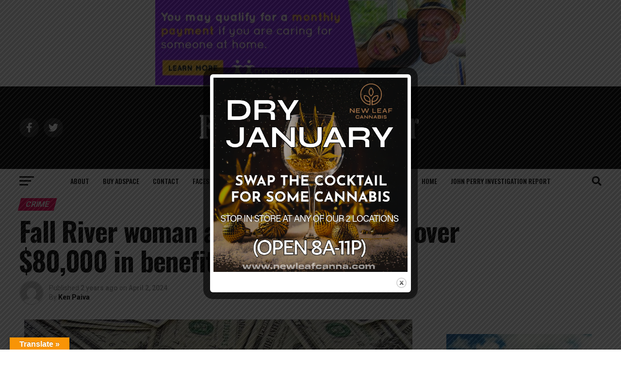

--- FILE ---
content_type: text/html; charset=utf-8
request_url: https://www.google.com/recaptcha/api2/aframe
body_size: 267
content:
<!DOCTYPE HTML><html><head><meta http-equiv="content-type" content="text/html; charset=UTF-8"></head><body><script nonce="i_9HYg0myuqoFYDG7xxbyQ">/** Anti-fraud and anti-abuse applications only. See google.com/recaptcha */ try{var clients={'sodar':'https://pagead2.googlesyndication.com/pagead/sodar?'};window.addEventListener("message",function(a){try{if(a.source===window.parent){var b=JSON.parse(a.data);var c=clients[b['id']];if(c){var d=document.createElement('img');d.src=c+b['params']+'&rc='+(localStorage.getItem("rc::a")?sessionStorage.getItem("rc::b"):"");window.document.body.appendChild(d);sessionStorage.setItem("rc::e",parseInt(sessionStorage.getItem("rc::e")||0)+1);localStorage.setItem("rc::h",'1769550706323');}}}catch(b){}});window.parent.postMessage("_grecaptcha_ready", "*");}catch(b){}</script></body></html>